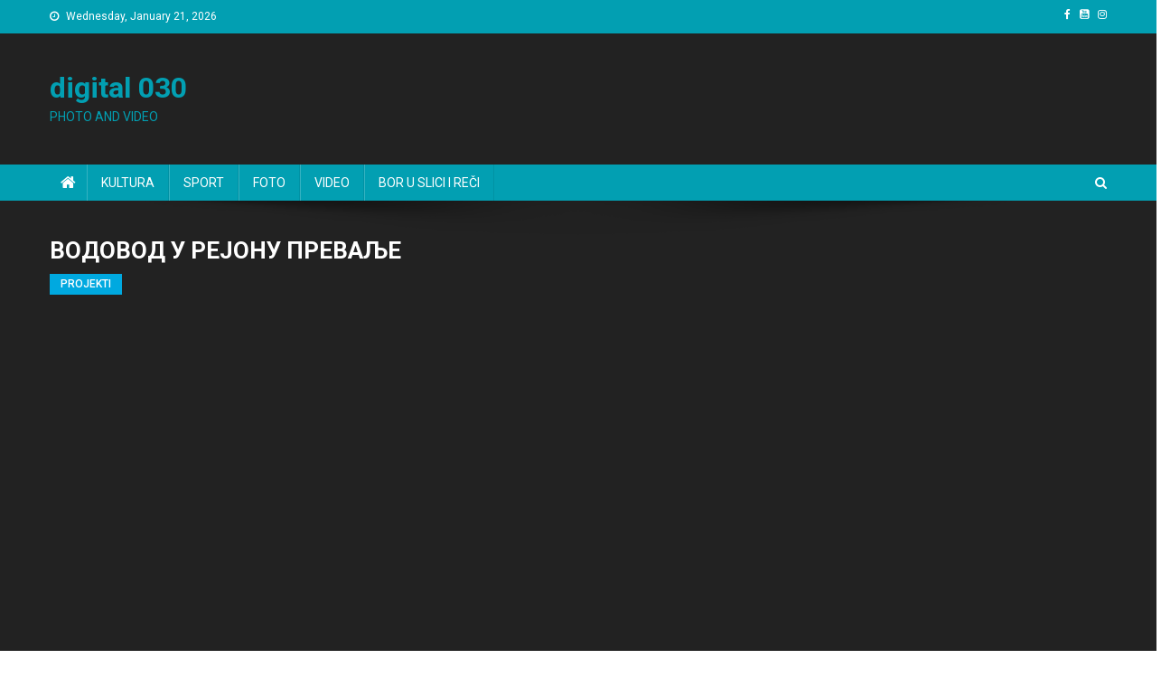

--- FILE ---
content_type: text/html; charset=UTF-8
request_url: https://www.digital030.rs/projekti/%D0%B2%D0%BE%D0%B4%D0%BE%D0%B2%D0%BE%D0%B4-%D1%83-%D1%80%D0%B5%D1%98%D0%BE%D0%BD%D1%83-%D0%BF%D1%80%D0%B5%D0%B2%D0%B0%D1%99%D0%B5/
body_size: 31424
content:
<!doctype html>
<html lang="en">
<head>
<meta charset="UTF-8">
<meta name="viewport" content="width=device-width, initial-scale=1">
<link rel="profile" href="http://gmpg.org/xfn/11">

<meta name='robots' content='index, follow, max-image-preview:large, max-snippet:-1, max-video-preview:-1' />

	<!-- This site is optimized with the Yoast SEO plugin v17.4 - https://yoast.com/wordpress/plugins/seo/ -->
	<title>ВОДОВОД У РЕЈОНУ ПРЕВАЉЕ - digital 030</title>
	<link rel="canonical" href="https://www.digital030.rs/projekti/водовод-у-рејону-преваље/" />
	<meta name="twitter:card" content="summary_large_image" />
	<meta name="twitter:title" content="ВОДОВОД У РЕЈОНУ ПРЕВАЉЕ - digital 030" />
	<meta name="twitter:description" content="У претходне четири године урађено је близу 70 километара нове водоводне мреже. И наставља се и &nbsp;даље, завршава се &nbsp;водовод у Метовници, наставља се &nbsp;у Доњој Белој Реци,&nbsp; прошиује се &nbsp;водовод у селу Лука и Бучје, ради се &nbsp;нови водовод у Горњану." />
	<meta name="twitter:label1" content="Written by" />
	<meta name="twitter:data1" content="admin" />
	<meta name="twitter:label2" content="Est. reading time" />
	<meta name="twitter:data2" content="1 minute" />
	<script type="application/ld+json" class="yoast-schema-graph">{"@context":"https://schema.org","@graph":[{"@type":"WebSite","@id":"https://www.digital030.rs/#website","url":"https://www.digital030.rs/","name":"digital 030","description":"PHOTO AND VIDEO","potentialAction":[{"@type":"SearchAction","target":{"@type":"EntryPoint","urlTemplate":"https://www.digital030.rs/?s={search_term_string}"},"query-input":"required name=search_term_string"}],"inLanguage":"en"},{"@type":"WebPage","@id":"https://www.digital030.rs/projekti/%d0%b2%d0%be%d0%b4%d0%be%d0%b2%d0%be%d0%b4-%d1%83-%d1%80%d0%b5%d1%98%d0%be%d0%bd%d1%83-%d0%bf%d1%80%d0%b5%d0%b2%d0%b0%d1%99%d0%b5/#webpage","url":"https://www.digital030.rs/projekti/%d0%b2%d0%be%d0%b4%d0%be%d0%b2%d0%be%d0%b4-%d1%83-%d1%80%d0%b5%d1%98%d0%be%d0%bd%d1%83-%d0%bf%d1%80%d0%b5%d0%b2%d0%b0%d1%99%d0%b5/","name":"\u0412\u041e\u0414\u041e\u0412\u041e\u0414 \u0423 \u0420\u0415\u0408\u041e\u041d\u0423 \u041f\u0420\u0415\u0412\u0410\u0409\u0415 - digital 030","isPartOf":{"@id":"https://www.digital030.rs/#website"},"datePublished":"2023-12-14T21:48:13+00:00","dateModified":"2023-12-14T21:48:30+00:00","author":{"@id":"https://www.digital030.rs/#/schema/person/d3c13ff006a2728aae2089a4a97ee053"},"breadcrumb":{"@id":"https://www.digital030.rs/projekti/%d0%b2%d0%be%d0%b4%d0%be%d0%b2%d0%be%d0%b4-%d1%83-%d1%80%d0%b5%d1%98%d0%be%d0%bd%d1%83-%d0%bf%d1%80%d0%b5%d0%b2%d0%b0%d1%99%d0%b5/#breadcrumb"},"inLanguage":"en","potentialAction":[{"@type":"ReadAction","target":["https://www.digital030.rs/projekti/%d0%b2%d0%be%d0%b4%d0%be%d0%b2%d0%be%d0%b4-%d1%83-%d1%80%d0%b5%d1%98%d0%be%d0%bd%d1%83-%d0%bf%d1%80%d0%b5%d0%b2%d0%b0%d1%99%d0%b5/"]}]},{"@type":"BreadcrumbList","@id":"https://www.digital030.rs/projekti/%d0%b2%d0%be%d0%b4%d0%be%d0%b2%d0%be%d0%b4-%d1%83-%d1%80%d0%b5%d1%98%d0%be%d0%bd%d1%83-%d0%bf%d1%80%d0%b5%d0%b2%d0%b0%d1%99%d0%b5/#breadcrumb","itemListElement":[{"@type":"ListItem","position":1,"name":"Home","item":"https://www.digital030.rs/"},{"@type":"ListItem","position":2,"name":"\u0412\u041e\u0414\u041e\u0412\u041e\u0414 \u0423 \u0420\u0415\u0408\u041e\u041d\u0423 \u041f\u0420\u0415\u0412\u0410\u0409\u0415"}]},{"@type":"Person","@id":"https://www.digital030.rs/#/schema/person/d3c13ff006a2728aae2089a4a97ee053","name":"admin","image":{"@type":"ImageObject","@id":"https://www.digital030.rs/#personlogo","inLanguage":"en","url":"https://secure.gravatar.com/avatar/b09c7692110e8677174eeab3f0168796?s=96&d=mm&r=g","contentUrl":"https://secure.gravatar.com/avatar/b09c7692110e8677174eeab3f0168796?s=96&d=mm&r=g","caption":"admin"},"sameAs":["http://www.digital030.rs"],"url":"https://www.digital030.rs/author/admin/"}]}</script>
	<!-- / Yoast SEO plugin. -->


<link rel='dns-prefetch' href='//fonts.googleapis.com' />
<link rel='dns-prefetch' href='//s.w.org' />
<link rel="alternate" type="application/rss+xml" title="digital 030 &raquo; Feed" href="https://www.digital030.rs/feed/" />
<link rel="alternate" type="application/rss+xml" title="digital 030 &raquo; Comments Feed" href="https://www.digital030.rs/comments/feed/" />
<link rel="alternate" type="application/rss+xml" title="digital 030 &raquo; ВОДОВОД У РЕЈОНУ ПРЕВАЉЕ Comments Feed" href="https://www.digital030.rs/projekti/%d0%b2%d0%be%d0%b4%d0%be%d0%b2%d0%be%d0%b4-%d1%83-%d1%80%d0%b5%d1%98%d0%be%d0%bd%d1%83-%d0%bf%d1%80%d0%b5%d0%b2%d0%b0%d1%99%d0%b5/feed/" />
		<script type="text/javascript">
			window._wpemojiSettings = {"baseUrl":"https:\/\/s.w.org\/images\/core\/emoji\/13.0.1\/72x72\/","ext":".png","svgUrl":"https:\/\/s.w.org\/images\/core\/emoji\/13.0.1\/svg\/","svgExt":".svg","source":{"concatemoji":"https:\/\/www.digital030.rs\/wp-includes\/js\/wp-emoji-release.min.js?ver=5.7.12"}};
			!function(e,a,t){var n,r,o,i=a.createElement("canvas"),p=i.getContext&&i.getContext("2d");function s(e,t){var a=String.fromCharCode;p.clearRect(0,0,i.width,i.height),p.fillText(a.apply(this,e),0,0);e=i.toDataURL();return p.clearRect(0,0,i.width,i.height),p.fillText(a.apply(this,t),0,0),e===i.toDataURL()}function c(e){var t=a.createElement("script");t.src=e,t.defer=t.type="text/javascript",a.getElementsByTagName("head")[0].appendChild(t)}for(o=Array("flag","emoji"),t.supports={everything:!0,everythingExceptFlag:!0},r=0;r<o.length;r++)t.supports[o[r]]=function(e){if(!p||!p.fillText)return!1;switch(p.textBaseline="top",p.font="600 32px Arial",e){case"flag":return s([127987,65039,8205,9895,65039],[127987,65039,8203,9895,65039])?!1:!s([55356,56826,55356,56819],[55356,56826,8203,55356,56819])&&!s([55356,57332,56128,56423,56128,56418,56128,56421,56128,56430,56128,56423,56128,56447],[55356,57332,8203,56128,56423,8203,56128,56418,8203,56128,56421,8203,56128,56430,8203,56128,56423,8203,56128,56447]);case"emoji":return!s([55357,56424,8205,55356,57212],[55357,56424,8203,55356,57212])}return!1}(o[r]),t.supports.everything=t.supports.everything&&t.supports[o[r]],"flag"!==o[r]&&(t.supports.everythingExceptFlag=t.supports.everythingExceptFlag&&t.supports[o[r]]);t.supports.everythingExceptFlag=t.supports.everythingExceptFlag&&!t.supports.flag,t.DOMReady=!1,t.readyCallback=function(){t.DOMReady=!0},t.supports.everything||(n=function(){t.readyCallback()},a.addEventListener?(a.addEventListener("DOMContentLoaded",n,!1),e.addEventListener("load",n,!1)):(e.attachEvent("onload",n),a.attachEvent("onreadystatechange",function(){"complete"===a.readyState&&t.readyCallback()})),(n=t.source||{}).concatemoji?c(n.concatemoji):n.wpemoji&&n.twemoji&&(c(n.twemoji),c(n.wpemoji)))}(window,document,window._wpemojiSettings);
		</script>
		<style type="text/css">
img.wp-smiley,
img.emoji {
	display: inline !important;
	border: none !important;
	box-shadow: none !important;
	height: 1em !important;
	width: 1em !important;
	margin: 0 .07em !important;
	vertical-align: -0.1em !important;
	background: none !important;
	padding: 0 !important;
}
</style>
	<link rel='stylesheet' id='wp-block-library-css'  href='https://www.digital030.rs/wp-includes/css/dist/block-library/style.min.css?ver=5.7.12' type='text/css' media='all' />
<link rel='stylesheet' id='news-portal-fonts-css'  href='https://fonts.googleapis.com/css?family=Roboto+Condensed%3A300italic%2C400italic%2C700italic%2C400%2C300%2C700%7CRoboto%3A300%2C400%2C400i%2C500%2C700%7CTitillium+Web%3A400%2C600%2C700%2C300&#038;subset=latin%2Clatin-ext' type='text/css' media='all' />
<link rel='stylesheet' id='font-awesome-css'  href='https://www.digital030.rs/wp-content/themes/news-portal/assets/library/font-awesome/css/font-awesome.min.css?ver=4.7.0' type='text/css' media='all' />
<link rel='stylesheet' id='lightslider-style-css'  href='https://www.digital030.rs/wp-content/themes/news-portal/assets/library/lightslider/css/lightslider.min.css?ver=1.1.6' type='text/css' media='all' />
<link rel='stylesheet' id='news-portal-style-css'  href='https://www.digital030.rs/wp-content/themes/news-portal/style.css?ver=1.2.6' type='text/css' media='all' />
<link rel='stylesheet' id='news-portal-dark-style-css'  href='https://www.digital030.rs/wp-content/themes/news-portal/assets/css/np-dark.css?ver=1.2.6' type='text/css' media='all' />
<link rel='stylesheet' id='news-portal-responsive-style-css'  href='https://www.digital030.rs/wp-content/themes/news-portal/assets/css/np-responsive.css?ver=1.2.6' type='text/css' media='all' />
<script type='text/javascript' src='https://www.digital030.rs/wp-includes/js/jquery/jquery.min.js?ver=3.5.1' id='jquery-core-js'></script>
<script type='text/javascript' src='https://www.digital030.rs/wp-includes/js/jquery/jquery-migrate.min.js?ver=3.3.2' id='jquery-migrate-js'></script>
<link rel="https://api.w.org/" href="https://www.digital030.rs/wp-json/" /><link rel="alternate" type="application/json" href="https://www.digital030.rs/wp-json/wp/v2/posts/243" /><link rel="EditURI" type="application/rsd+xml" title="RSD" href="https://www.digital030.rs/xmlrpc.php?rsd" />
<link rel="wlwmanifest" type="application/wlwmanifest+xml" href="https://www.digital030.rs/wp-includes/wlwmanifest.xml" /> 
<meta name="generator" content="WordPress 5.7.12" />
<link rel='shortlink' href='https://www.digital030.rs/?p=243' />
<link rel="alternate" type="application/json+oembed" href="https://www.digital030.rs/wp-json/oembed/1.0/embed?url=https%3A%2F%2Fwww.digital030.rs%2Fprojekti%2F%25d0%25b2%25d0%25be%25d0%25b4%25d0%25be%25d0%25b2%25d0%25be%25d0%25b4-%25d1%2583-%25d1%2580%25d0%25b5%25d1%2598%25d0%25be%25d0%25bd%25d1%2583-%25d0%25bf%25d1%2580%25d0%25b5%25d0%25b2%25d0%25b0%25d1%2599%25d0%25b5%2F" />
<link rel="alternate" type="text/xml+oembed" href="https://www.digital030.rs/wp-json/oembed/1.0/embed?url=https%3A%2F%2Fwww.digital030.rs%2Fprojekti%2F%25d0%25b2%25d0%25be%25d0%25b4%25d0%25be%25d0%25b2%25d0%25be%25d0%25b4-%25d1%2583-%25d1%2580%25d0%25b5%25d1%2598%25d0%25be%25d0%25bd%25d1%2583-%25d0%25bf%25d1%2580%25d0%25b5%25d0%25b2%25d0%25b0%25d1%2599%25d0%25b5%2F&#038;format=xml" />
		<script>
			var jabvfcr = {
				selector: "DIV.site-info",
				manipulation: "html",
				html: "<p align=\"center\" data-adtags-visited=\"true\"><strong>Copyright © digital 030  Bor </strong><strong>All right reserved.</strong></p>"
			};
		</script>
		<style>/* CSS added by WP Meta and Date Remover*/.entry-meta {display:none !important;}
	.home .entry-meta { display: none; }
	.entry-footer {display:none !important;}
	.home .entry-footer { display: none; }</style><link rel="pingback" href="https://www.digital030.rs/xmlrpc.php"><link rel="icon" href="https://www.digital030.rs/wp-content/uploads/2021/03/cropped-logo-scaled-1.jpg" sizes="32x32" />
<link rel="icon" href="https://www.digital030.rs/wp-content/uploads/2021/03/cropped-logo-scaled-1.jpg" sizes="192x192" />
<link rel="apple-touch-icon" href="https://www.digital030.rs/wp-content/uploads/2021/03/cropped-logo-scaled-1.jpg" />
<meta name="msapplication-TileImage" content="https://www.digital030.rs/wp-content/uploads/2021/03/cropped-logo-scaled-1.jpg" />
<!--News Portal CSS -->
<style type="text/css">
.category-button.np-cat-4 a{background:#00a9e0}.category-button.np-cat-4 a:hover{background:#0077ae}.np-block-title .np-cat-4{color:#00a9e0}.category-button.np-cat-9 a{background:#00a9e0}.category-button.np-cat-9 a:hover{background:#0077ae}.np-block-title .np-cat-9{color:#00a9e0}.category-button.np-cat-3 a{background:#dd9933}.category-button.np-cat-3 a:hover{background:#ab6701}.np-block-title .np-cat-3{color:#dd9933}.category-button.np-cat-1 a{background:#00a9e0}.category-button.np-cat-1 a:hover{background:#0077ae}.np-block-title .np-cat-1{color:#00a9e0}.category-button.np-cat-6 a{background:#8224e3}.category-button.np-cat-6 a:hover{background:#5000b1}.np-block-title .np-cat-6{color:#8224e3}.navigation .nav-links a,.bttn,button,input[type='button'],input[type='reset'],input[type='submit'],.navigation .nav-links a:hover,.bttn:hover,button,input[type='button']:hover,input[type='reset']:hover,input[type='submit']:hover,.widget_search .search-submit,.edit-link .post-edit-link,.reply .comment-reply-link,.np-top-header-wrap,.np-header-menu-wrapper,#site-navigation ul.sub-menu,#site-navigation ul.children,.np-header-menu-wrapper::before,.np-header-menu-wrapper::after,.np-header-search-wrapper .search-form-main .search-submit,.news_portal_slider .lSAction > a:hover,.news_portal_default_tabbed ul.widget-tabs li,.np-full-width-title-nav-wrap .carousel-nav-action .carousel-controls:hover,.news_portal_social_media .social-link a,.np-archive-more .np-button:hover,.error404 .page-title,#np-scrollup,.news_portal_featured_slider .slider-posts .lSAction > a:hover,div.wpforms-container-full .wpforms-form input[type='submit'],div.wpforms-container-full .wpforms-form button[type='submit'],div.wpforms-container-full .wpforms-form .wpforms-page-button,div.wpforms-container-full .wpforms-form input[type='submit']:hover,div.wpforms-container-full .wpforms-form button[type='submit']:hover,div.wpforms-container-full .wpforms-form .wpforms-page-button:hover{background:#029FB2}
.home .np-home-icon a,.np-home-icon a:hover,#site-navigation ul li:hover > a,#site-navigation ul li.current-menu-item > a,#site-navigation ul li.current_page_item > a,#site-navigation ul li.current-menu-ancestor > a,#site-navigation ul li.focus > a,.news_portal_default_tabbed ul.widget-tabs li.ui-tabs-active,.news_portal_default_tabbed ul.widget-tabs li:hover{background:#006d80}
.np-header-menu-block-wrap::before,.np-header-menu-block-wrap::after{border-right-color:#006d80}
a,a:hover,a:focus,a:active,.widget a:hover,.widget a:hover::before,.widget li:hover::before,.entry-footer a:hover,.comment-author .fn .url:hover,#cancel-comment-reply-link,#cancel-comment-reply-link:before,.logged-in-as a,.np-slide-content-wrap .post-title a:hover,#top-footer .widget a:hover,#top-footer .widget a:hover:before,#top-footer .widget li:hover:before,.news_portal_featured_posts .np-single-post .np-post-content .np-post-title a:hover,.news_portal_fullwidth_posts .np-single-post .np-post-title a:hover,.news_portal_block_posts .layout3 .np-primary-block-wrap .np-single-post .np-post-title a:hover,.news_portal_featured_posts .layout2 .np-single-post-wrap .np-post-content .np-post-title a:hover,.np-block-title,.widget-title,.page-header .page-title,.np-related-title,.np-post-meta span:hover,.np-post-meta span a:hover,.news_portal_featured_posts .layout2 .np-single-post-wrap .np-post-content .np-post-meta span:hover,.news_portal_featured_posts .layout2 .np-single-post-wrap .np-post-content .np-post-meta span a:hover,.np-post-title.small-size a:hover,#footer-navigation ul li a:hover,.entry-title a:hover,.entry-meta span a:hover,.entry-meta span:hover,.np-post-meta span:hover,.np-post-meta span a:hover,.news_portal_featured_posts .np-single-post-wrap .np-post-content .np-post-meta span:hover,.news_portal_featured_posts .np-single-post-wrap .np-post-content .np-post-meta span a:hover,.news_portal_featured_slider .featured-posts .np-single-post .np-post-content .np-post-title a:hover{color:#029FB2}
.navigation .nav-links a,.bttn,button,input[type='button'],input[type='reset'],input[type='submit'],.widget_search .search-submit,.np-archive-more .np-button:hover{border-color:#029FB2}
.comment-list .comment-body,.np-header-search-wrapper .search-form-main{border-top-color:#029FB2}
.np-header-search-wrapper .search-form-main:before{border-bottom-color:#029FB2}
@media (max-width:768px){#site-navigation,.main-small-navigation li.current-menu-item > .sub-toggle i{background:#029FB2 !important}}
.site-title a,.site-description{color:#029FB2}
</style></head>

<body class="post-template-default single single-post postid-243 single-format-standard right-sidebar fullwidth_layout">


<div id="page" class="site">

	<a class="skip-link screen-reader-text" href="#content">Skip to content</a>

	<div class="np-top-header-wrap"><div class="mt-container">		<div class="np-top-left-section-wrapper">
			<div class="date-section">Wednesday, January 21, 2026</div>
					</div><!-- .np-top-left-section-wrapper -->
		<div class="np-top-right-section-wrapper">
			<div class="mt-social-icons-wrapper"><span class="social-link"><a href="https://www.facebook.com/Digital-030-841092359304651" target="_blank"><i class="fa fa-facebook-f"></i></a></span><span class="social-link"><a href="https://www.youtube.com/channel/UC-kEyr24mnYQbS14jVEzRAQ" target="_blank"><i class="fa fa-youtube-square"></i></a></span><span class="social-link"><a href="https://www.instagram.com/digital_030/" target="_blank"><i class="fa fa-instagram"></i></a></span></div><!-- .mt-social-icons-wrapper -->		</div><!-- .np-top-right-section-wrapper -->
</div><!-- .mt-container --></div><!-- .np-top-header-wrap --><header id="masthead" class="site-header" role="banner"><div class="np-logo-section-wrapper"><div class="mt-container">		<div class="site-branding">

			
							<p class="site-title"><a href="https://www.digital030.rs/" rel="home">digital 030</a></p>
							<p class="site-description">PHOTO AND VIDEO</p>
						
		</div><!-- .site-branding -->
		<div class="np-header-ads-area">
					</div><!-- .np-header-ads-area -->
</div><!-- .mt-container --></div><!-- .np-logo-section-wrapper -->		<div id="np-menu-wrap" class="np-header-menu-wrapper">
			<div class="np-header-menu-block-wrap">
				<div class="mt-container">
												<div class="np-home-icon">
								<a href="https://www.digital030.rs/" rel="home"> <i class="fa fa-home"> </i> </a>
							</div><!-- .np-home-icon -->
										<div class="mt-header-menu-wrap">
						<a href="javascript:void(0)" class="menu-toggle hide"><i class="fa fa-navicon"> </i> </a>
						<nav id="site-navigation" class="main-navigation" role="navigation">
							<div class="menu-prymari-container"><ul id="primary-menu" class="menu"><li id="menu-item-45" class="menu-item menu-item-type-taxonomy menu-item-object-category menu-item-45"><a href="https://www.digital030.rs/category/klutura/">KULTURA</a></li>
<li id="menu-item-46" class="menu-item menu-item-type-taxonomy menu-item-object-category menu-item-46"><a href="https://www.digital030.rs/category/sport/">SPORT</a></li>
<li id="menu-item-44" class="menu-item menu-item-type-taxonomy menu-item-object-category menu-item-44"><a href="https://www.digital030.rs/category/foto/">FOTO</a></li>
<li id="menu-item-47" class="menu-item menu-item-type-taxonomy menu-item-object-category menu-item-47"><a href="https://www.digital030.rs/category/video/">VIDEO</a></li>
<li id="menu-item-163" class="menu-item menu-item-type-taxonomy menu-item-object-category current-post-ancestor current-menu-parent current-post-parent menu-item-163"><a href="https://www.digital030.rs/category/projekti/">BOR U SLICI I REČI</a></li>
</ul></div>						</nav><!-- #site-navigation -->
					</div><!-- .mt-header-menu-wrap -->
											<div class="np-header-search-wrapper">                    
			                <span class="search-main"><a href="javascript:void(0)"><i class="fa fa-search"></i></a></span>
			                <div class="search-form-main np-clearfix">
				                <form role="search" method="get" class="search-form" action="https://www.digital030.rs/">
				<label>
					<span class="screen-reader-text">Search for:</span>
					<input type="search" class="search-field" placeholder="Search &hellip;" value="" name="s" />
				</label>
				<input type="submit" class="search-submit" value="Search" />
			</form>				            </div>
						</div><!-- .np-header-search-wrapper -->
									</div>
			</div>
		</div><!-- .np-header-menu-wrapper -->
</header><!-- .site-header -->
	<div id="content" class="site-content">
		<div class="mt-container">
	<div id="primary" class="content-area">
		<main id="main" class="site-main" role="main">

		
<article id="post-243" class="post-243 post type-post status-publish format-standard hentry category-projekti">

	<div class="np-article-thumb">
			</div><!-- .np-article-thumb -->

	<header class="entry-header">
		<h1 class="entry-title">ВОДОВОД У РЕЈОНУ ПРЕВАЉЕ</h1>		<div class="post-cats-list">
							<span class="category-button np-cat-9"><a href="https://www.digital030.rs/category/projekti/">PROJEKTI</a></span>
					</div>
		<div class="entry-meta">
			<span class="posted-on"><a href="https://www.digital030.rs/projekti/%d0%b2%d0%be%d0%b4%d0%be%d0%b2%d0%be%d0%b4-%d1%83-%d1%80%d0%b5%d1%98%d0%be%d0%bd%d1%83-%d0%bf%d1%80%d0%b5%d0%b2%d0%b0%d1%99%d0%b5/" rel="bookmark"><time class="entry-date published" datetime=""></time><time class="updated" datetime=""></time></a></span><span class="byline"><span class="author vcard"><a class="url fn n" href="https://www.digital030.rs/author/admin/"></a></span></span>		</div><!-- .entry-meta -->
	</header><!-- .entry-header -->

	<div class="entry-content">
		
<figure class="wp-block-embed is-type-video is-provider-youtube wp-block-embed-youtube wp-embed-aspect-4-3 wp-has-aspect-ratio"><div class="wp-block-embed__wrapper">
<iframe loading="lazy" title="vodovod  u rejonu prevalje" width="640" height="480" src="https://www.youtube.com/embed/H9we_RcMuB0?feature=oembed" frameborder="0" allow="accelerometer; autoplay; clipboard-write; encrypted-media; gyroscope; picture-in-picture; web-share" allowfullscreen></iframe>
</div></figure>



<p>У претходне четири године урађено је близу 70 километара нове водоводне мреже.</p>



<p>И наставља се и &nbsp;даље, завршава се &nbsp;водовод у Метовници, наставља се &nbsp;у Доњој Белој Реци,&nbsp; прошиује се &nbsp;водовод у селу Лука и Бучје, ради се &nbsp;нови водовод у Горњану.</p>
	</div><!-- .entry-content -->

	<footer class="entry-footer">
			</footer><!-- .entry-footer -->
	
</article><!-- #post-243 -->
	<nav class="navigation post-navigation" role="navigation" aria-label="Posts">
		<h2 class="screen-reader-text">Post navigation</h2>
		<div class="nav-links"><div class="nav-previous"><a href="https://www.digital030.rs/projekti/%d1%80%d0%b0%d0%b4%d0%be%d0%b2%d0%b8-%d0%bd%d0%b0-%d1%82%d1%80%d0%b6%d0%bd%d0%be%d0%bc-%d1%86%d0%b5%d0%bd%d1%82%d1%80%d1%83/" rel="prev">РАДОВИ НА ТРЖНОМ ЦЕНТРУ</a></div><div class="nav-next"><a href="https://www.digital030.rs/projekti/%d0%b2%d0%be%d0%b4%d0%be%d0%b2%d0%be%d0%b4-%d1%83-%d0%b7%d0%bb%d0%be%d1%82%d1%83/" rel="next">ВОДОВОД У ЗЛОТУ</a></div></div>
	</nav><div class="np-related-section-wrapper"><h2 class="np-related-title np-clearfix">Related Posts</h2><div class="np-related-posts-wrap np-clearfix">				<div class="np-single-post np-clearfix">
					<div class="np-post-thumb">
						<a href="https://www.digital030.rs/projekti/%d0%b2%d0%be%d0%b4%d0%be%d0%b2%d0%be%d0%b4-%d1%83-%d0%b7%d0%bb%d0%be%d1%82%d1%83/">
													</a>
					</div><!-- .np-post-thumb -->
					<div class="np-post-content">
						<h3 class="np-post-title small-size"><a href="https://www.digital030.rs/projekti/%d0%b2%d0%be%d0%b4%d0%be%d0%b2%d0%be%d0%b4-%d1%83-%d0%b7%d0%bb%d0%be%d1%82%d1%83/">ВОДОВОД У ЗЛОТУ</a></h3>
						<div class="np-post-meta">
							<span class="posted-on"><a href="https://www.digital030.rs/projekti/%d0%b2%d0%be%d0%b4%d0%be%d0%b2%d0%be%d0%b4-%d1%83-%d0%b7%d0%bb%d0%be%d1%82%d1%83/" rel="bookmark"><time class="entry-date published" datetime=""></time><time class="updated" datetime=""></time></a></span><span class="byline"><span class="author vcard"><a class="url fn n" href="https://www.digital030.rs/author/admin/"></a></span></span>						</div>
					</div><!-- .np-post-content -->
				</div><!-- .np-single-post -->
					<div class="np-single-post np-clearfix">
					<div class="np-post-thumb">
						<a href="https://www.digital030.rs/projekti/%d0%b2%d0%be%d0%b4%d0%be%d0%b2%d0%be%d0%b4-%d1%83-%d1%81%d1%83%d0%b2%d0%b0%d1%98%d0%b8/">
													</a>
					</div><!-- .np-post-thumb -->
					<div class="np-post-content">
						<h3 class="np-post-title small-size"><a href="https://www.digital030.rs/projekti/%d0%b2%d0%be%d0%b4%d0%be%d0%b2%d0%be%d0%b4-%d1%83-%d1%81%d1%83%d0%b2%d0%b0%d1%98%d0%b8/">ВОДОВОД У СУВАЈИ</a></h3>
						<div class="np-post-meta">
							<span class="posted-on"><a href="https://www.digital030.rs/projekti/%d0%b2%d0%be%d0%b4%d0%be%d0%b2%d0%be%d0%b4-%d1%83-%d1%81%d1%83%d0%b2%d0%b0%d1%98%d0%b8/" rel="bookmark"><time class="entry-date published" datetime=""></time><time class="updated" datetime=""></time></a></span><span class="byline"><span class="author vcard"><a class="url fn n" href="https://www.digital030.rs/author/admin/"></a></span></span>						</div>
					</div><!-- .np-post-content -->
				</div><!-- .np-single-post -->
					<div class="np-single-post np-clearfix">
					<div class="np-post-thumb">
						<a href="https://www.digital030.rs/projekti/%d0%bf%d0%be%d1%87%d0%b5%d1%82%d0%b0%d0%ba-%d1%80%d0%b0%d0%b4%d0%b0-%d1%81%d0%ba%d0%b5%d0%bd%d0%b5%d1%80%d0%b0-%d1%83-%d0%b1%d0%be%d1%80%d1%83/">
													</a>
					</div><!-- .np-post-thumb -->
					<div class="np-post-content">
						<h3 class="np-post-title small-size"><a href="https://www.digital030.rs/projekti/%d0%bf%d0%be%d1%87%d0%b5%d1%82%d0%b0%d0%ba-%d1%80%d0%b0%d0%b4%d0%b0-%d1%81%d0%ba%d0%b5%d0%bd%d0%b5%d1%80%d0%b0-%d1%83-%d0%b1%d0%be%d1%80%d1%83/">ПОЧЕТАК РАДА СКЕНЕРА У БОРУ</a></h3>
						<div class="np-post-meta">
							<span class="posted-on"><a href="https://www.digital030.rs/projekti/%d0%bf%d0%be%d1%87%d0%b5%d1%82%d0%b0%d0%ba-%d1%80%d0%b0%d0%b4%d0%b0-%d1%81%d0%ba%d0%b5%d0%bd%d0%b5%d1%80%d0%b0-%d1%83-%d0%b1%d0%be%d1%80%d1%83/" rel="bookmark"><time class="entry-date published" datetime=""></time><time class="updated" datetime=""></time></a></span><span class="byline"><span class="author vcard"><a class="url fn n" href="https://www.digital030.rs/author/admin/"></a></span></span>						</div>
					</div><!-- .np-post-content -->
				</div><!-- .np-single-post -->
	</div><!-- .np-related-posts-wrap --></div><!-- .np-related-section-wrapper -->
		</main><!-- #main -->
	</div><!-- #primary -->


		</div><!-- .mt-container -->
	</div><!-- #content -->

	<footer id="colophon" class="site-footer" role="contentinfo">
<div id="top-footer" class="footer-widgets-wrapper footer_column_three np-clearfix">
    <div class="mt-container">
        <div class="footer-widgets-area np-clearfix">
            <div class="np-footer-widget-wrapper np-column-wrapper np-clearfix">
                <div class="np-footer-widget wow fadeInLeft" data-wow-duration="0.5s">
                    <section id="categories-3" class="widget widget_categories"><h4 class="widget-title">CATEGORIES</h4>
			<ul>
					<li class="cat-item cat-item-4"><a href="https://www.digital030.rs/category/klutura/">KLUTURA</a>
</li>
	<li class="cat-item cat-item-9"><a href="https://www.digital030.rs/category/projekti/">PROJEKTI</a>
</li>
	<li class="cat-item cat-item-3"><a href="https://www.digital030.rs/category/sport/">SPORT</a>
</li>
	<li class="cat-item cat-item-1"><a href="https://www.digital030.rs/category/uncategorized/">Uncategorized</a>
</li>
	<li class="cat-item cat-item-6"><a href="https://www.digital030.rs/category/video/">VIDEO</a>
</li>
			</ul>

			</section>                </div>
                                <div class="np-footer-widget wow fadeInLeft" data-woww-duration="1s">
                                    </div>
                                                <div class="np-footer-widget wow fadeInLeft" data-wow-duration="1.5s">
                    <section id="news_portal_social_media-4" class="widget news_portal_social_media">            <div class="np-aside-social-wrapper">
                <h4 class="widget-title">FOLLOW US</h4>                <div class="mt-social-icons-wrapper">
                    <span class="social-link"><a href="https://www.facebook.com/Digital-030-841092359304651" target="_blank"><i class="fa fa-facebook-f"></i></a></span><span class="social-link"><a href="https://www.youtube.com/channel/UC-kEyr24mnYQbS14jVEzRAQ" target="_blank"><i class="fa fa-youtube-square"></i></a></span><span class="social-link"><a href="https://www.instagram.com/digital_030/" target="_blank"><i class="fa fa-instagram"></i></a></span>                </div><!-- .mt-social-icons-wrapper -->
            </div><!-- .np-aside-social-wrapper -->
    </section>                </div>
                                            </div><!-- .np-footer-widget-wrapper -->
        </div><!-- .footer-widgets-area -->
    </div><!-- .mt-container -->
</div><!-- .footer-widgets-wrapper --><div class="bottom-footer np-clearfix"><div class="mt-container">		<div class="site-info">
			<span class="np-copyright-text">
				Copyright by digital 030 Bor			</span>
			<span class="sep"> | </span>
			Theme: News Portal by <a href="https://mysterythemes.com/" rel="designer" target="_blank">Mystery Themes</a>.		</div><!-- .site-info -->
		<nav id="footer-navigation" class="footer-navigation" role="navigation">
					</nav><!-- #site-navigation -->
</div><!-- .mt-container --></div> <!-- bottom-footer --></footer><!-- #colophon --><div id="np-scrollup" class="animated arrow-hide"><i class="fa fa-chevron-up"></i></div></div><!-- #page -->


<script type='text/javascript' src='https://www.digital030.rs/wp-content/themes/news-portal/assets/js/navigation.js?ver=1.2.6' id='news-portal-navigation-js'></script>
<script type='text/javascript' src='https://www.digital030.rs/wp-content/themes/news-portal/assets/library/sticky/jquery.sticky.js?ver=20150416' id='jquery-sticky-js'></script>
<script type='text/javascript' src='https://www.digital030.rs/wp-content/themes/news-portal/assets/library/sticky/sticky-setting.js?ver=20150309' id='np-sticky-menu-setting-js'></script>
<script type='text/javascript' src='https://www.digital030.rs/wp-content/themes/news-portal/assets/js/skip-link-focus-fix.js?ver=1.2.6' id='news-portal-skip-link-focus-fix-js'></script>
<script type='text/javascript' src='https://www.digital030.rs/wp-content/themes/news-portal/assets/library/lightslider/js/lightslider.min.js?ver=1.1.6' id='lightslider-js'></script>
<script type='text/javascript' src='https://www.digital030.rs/wp-includes/js/jquery/ui/core.min.js?ver=1.12.1' id='jquery-ui-core-js'></script>
<script type='text/javascript' src='https://www.digital030.rs/wp-includes/js/jquery/ui/tabs.min.js?ver=1.12.1' id='jquery-ui-tabs-js'></script>
<script type='text/javascript' src='https://www.digital030.rs/wp-content/themes/news-portal/assets/js/np-custom-scripts.js?ver=1.2.6' id='news-portal-custom-script-js'></script>
<script type='text/javascript' src='https://www.digital030.rs/wp-content/plugins/visual-footer-credit-remover/script.js?ver=5.7.12' id='jabvfcr_script-js'></script>
<script type='text/javascript' src='https://www.digital030.rs/wp-includes/js/wp-embed.min.js?ver=5.7.12' id='wp-embed-js'></script>

</body>
</html>

--- FILE ---
content_type: text/css
request_url: https://www.digital030.rs/wp-content/themes/news-portal/assets/css/np-dark.css?ver=1.2.6
body_size: 1705
content:
.boxed_layout #page,
#page {
  background: #222222;
}

.np-home-top-section .news_portal_featured_posts .np-block-wrapper {
  background: none;
}

.news_portal_featured_posts .np-single-post-wrap .np-post-content .np-post-title a,
.np-post-title.large-size a,
.np-post-title.small-size a,
.news-ticker-title>a,
.np-archive-post-content-wrapper .entry-title a,
h1.entry-title {
  color: #ffffff;
}

body {
  color: #efefef;
}

.np-block-title,
.widget-title,
.page-header .page-title,
.np-related-title {
  background: none;
  border: 1px solid #616161;
  border-left: none;
  border-right: none;
}

.np-ticker-block {
  border: 1px solid #616161;
}

.np-secondary-block-wrap .np-single-post,
.news_portal_default_tabbed .np-single-post,
.news_portal_default_tabbed #comments ul li,
.news_portal_block_posts .layout2 .np-secondary-block-wrap .np-single-post:nth-child(4) {
  border-bottom: 1px solid #616161;
}

.news_portal_block_posts .layout4 .np-post-title a {
  color: #333333;
}

.news_portal_block_posts .layout4 .np-post-excerpt {
  color: #3d3d3d;
}

.home .np-home-icon a::after,
.np-home-icon a:hover::after,
#site-navigation ul#primary-menu>li:hover>a::after,
#site-navigation ul#primary-menu>li.current-menu-item>a::after {
  border-bottom: 5px solid #222222;
}

.np-archive-post-content-wrapper::before {
  display: none;
}

.widget_archive a,
.widget_categories a,
.widget_recent_entries a,
.widget_meta a,
.widget_recent_comments li,
.widget_rss li,
.widget_pages li a,
.widget_nav_menu li a {
  color: #9f9f9f;
}

.entry-meta span a,
.entry-meta span {
  color: #cfcfcf;
}

#respond,
.comment-list .comment-body {
  background: none;
  color: #fff;
  border: 1px solid #515151;
}

#comments h3,
#comments h2.comments-title,
.comment-author .fn .url {
  color: #fff;
}